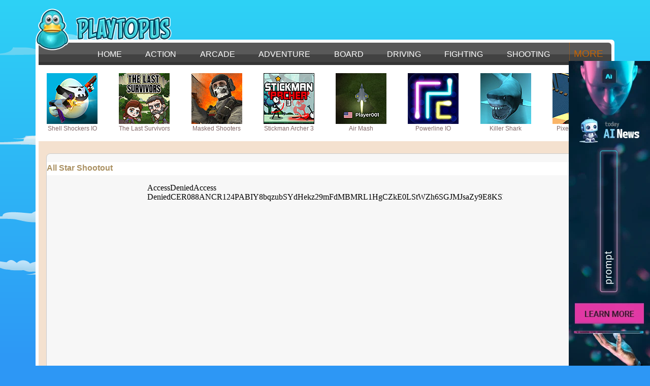

--- FILE ---
content_type: text/html; charset=UTF-8
request_url: http://www.playtopus.com/Play_All_Star_Shootout_218536
body_size: 6360
content:
<!DOCTYPE html>
<html lang="en" class="h-100">
<head>
   <meta charset="UTF-8"/>
   <meta name="viewport" content="width=device-width, initial-scale=1">
   <meta name="csrf-param" content="_csrf">
<meta name="csrf-token" content="w0xrSSkV3y6TbSscDuB0dn4I4BYLviYXchtAwwt4RkWKfxhkHCaFV-ZbT01psjwdKT6jY1uORF0FKA2gfzksBg==">
   <title>Playtopus - All Star Shootout</title>
   <link href="https://c2.hostingcdn.com/contsg/css/bootstrap4/bootstrap.min.css" rel="stylesheet">
<link href="https://c2.hostingcdn.com/contsggame/css/style.css" rel="stylesheet">
<link href="https://c2.hostingcdn.com/ptpusp/css/style.css" rel="stylesheet">
<script src="https://c2.hostingcdn.com/contsg/js/unityobject.js" async="async"></script>
<script src="https://www.googletagservices.com/tag/js/gpt.js" async="async"></script>
<script>var googletag = googletag || {}; googletag.cmd = googletag.cmd || [];
googletag.cmd.push(function() {
            googletag.defineSlot('/187334984/ca-pub-5610625064534769-tag/OB-Sticky', [160, 600], 'div-gpt-ad-1675313350275-0').addService(googletag.pubads());
            googletag.pubads().enableSingleRequest();
            googletag.enableServices();
         });</script>   
<meta name="description" content="Blast into action games, arcade games, strategy games and more!" />
<meta name="robots" content="noindex,nofollow">
<meta name="keywords"  content="free games, playtopus games, action games, mmo games, quiz games, arcade games, online games, web games" /><script src="https://c2.hostingcdn.com/contsg/js/escript.js"></script>
<link rel="shortcut icon" sizes="16x16 24x24 32x32 48x48 64x64" href="/favicon.ico">
<link rel="stylesheet" type="text/css" href="//fonts.googleapis.com/css?family=Open+Sans" />

<script>
   window.oddParams = {
      projectName: 'Playtopus',
      projectDomain: 'playtopus.com',
      userIdKeys: ["pmuid01","uid"],
      ticketKey: 'ti',
      defaultTicket: '',
      devMode: 0   };
</script>

<script src="https://c2.hostingcdn.com/contsg/js/common.utils.js?cb=1"></script>

<!-- extension --><!-- end extension --><!-- ty pixel head --><!-- end ty pixel head -->


<!-- remarketing pixel --><!-- end remarketing pixel -->
   <!-- Google Analytics -->
    <script async src="https://www.googletagmanager.com/gtag/js?id=G-SDGRHBXSBH"></script>
    <script>
        window.dataLayer = window.dataLayer || [];
        function gtag(){dataLayer.push(arguments);}
        gtag('js', new Date());
        gtag('set', 'G-SDGRHBXSBH');
    </script>
</head>
<body class="d-flex flex-column h-100">
<script src="https://c2.hostingcdn.com/contsg/js/google-gpt-fallback.js?cb=100"></script>   <div class="background-wrapper">
      <div class="container main-wrapper">
         <div class="content-wrapper">
            <header class="header">
               <nav class="navbar navbar-expand navbar-dark justify-content-end">
                  <a class="navbar-brand" href="/">
                     <img src="https://c2.hostingcdn.com/ptpusp/img/logo.png" alt="Playtopus" title="Playtopus">                  </a>
                  <button class="navbar-toggler" type="button" data-toggle="collapse" data-target="#navbarSupportedContent" aria-controls="navbarSupportedContent" aria-expanded="false" aria-label="Toggle navigation">
                     <span class="navbar-toggler-icon"></span>
                  </button>
   
                  <div class="collapse navbar-collapse" id="navbarSupportedContent">
                     <ul class="navbar-nav align-items-baseline justify-content-between w-100">
   
                        <li class="nav-item  ">
            <a class="nav-link" href="/"  >Home</a>
         </li>
      
   
                        <li class="nav-item  ">
            <a class="nav-link" href="/action"  >Action</a>
         </li>
      
   
                        <li class="nav-item  ">
            <a class="nav-link" href="/arcade"  >Arcade</a>
         </li>
      
   
                        <li class="nav-item  ">
            <a class="nav-link" href="/adventure"  >Adventure</a>
         </li>
      
   
                        <li class="nav-item  ">
            <a class="nav-link" href="/board"  >Board</a>
         </li>
      
   
                        <li class="nav-item  ">
            <a class="nav-link" href="/driving"  >Driving</a>
         </li>
      
   
                        <li class="nav-item  ">
            <a class="nav-link" href="/fighting"  >Fighting</a>
         </li>
      
   
                        <li class="nav-item  ">
            <a class="nav-link" href="/shooting"  >Shooting</a>
         </li>
      
   
                        <li class="nav-item  ">
            <a class="nav-link" href="/more"  >More</a>
         </li>
      
      </ul>                  </div>
               </nav>
               <div id="carouselGames" class="carousel slide p-3" data-ride="carousel" data-interval="false">

   
   <div class="carousel-inner">
            <div class="carousel-item active">
         <div class="d-flex justify-content-between">
                        <div class="d-flex flex-column align-items-center item">
               <a href="/Play_Shell_Shockers_IO_218630">
                  <img src="https://c5.hostingcdn.com/contentcdn/contentfiles/02/18630/image_1.jpg" class="" alt="Shell Shockers IO" title="Play Shell Shockers IO">
                  <div class="carousel-item-content visible-lg-inline visible-md-inline">
                     <div class="mb-0 carousel-item-title">Shell Shockers IO</div>
                                       </div>
               </a>
            </div>
                        <div class="d-flex flex-column align-items-center item">
               <a href="/Play_The_Last_Survivors_218567">
                  <img src="https://c5.hostingcdn.com/contentcdn/contentfiles/02/18567/image_1.jpg" class="" alt="The Last Survivors" title="Play The Last Survivors">
                  <div class="carousel-item-content visible-lg-inline visible-md-inline">
                     <div class="mb-0 carousel-item-title">The Last Survivors</div>
                                       </div>
               </a>
            </div>
                        <div class="d-flex flex-column align-items-center item">
               <a href="/Play_Masked_Shooters_218533">
                  <img src="https://c5.hostingcdn.com/contentcdn/contentfiles/02/18533/image_1.jpg" class="" alt="Masked Shooters" title="Play Masked Shooters">
                  <div class="carousel-item-content visible-lg-inline visible-md-inline">
                     <div class="mb-0 carousel-item-title">Masked Shooters</div>
                                       </div>
               </a>
            </div>
                        <div class="d-flex flex-column align-items-center item">
               <a href="/Play_Stickman_Archer_3_218523">
                  <img src="https://c5.hostingcdn.com/contentcdn/contentfiles/02/18523/image_1.jpg" class="" alt="Stickman Archer 3" title="Play Stickman Archer 3">
                  <div class="carousel-item-content visible-lg-inline visible-md-inline">
                     <div class="mb-0 carousel-item-title">Stickman Archer 3</div>
                                       </div>
               </a>
            </div>
                        <div class="d-flex flex-column align-items-center item">
               <a href="/Play_Air_Mash_218506">
                  <img src="https://c5.hostingcdn.com/contentcdn/contentfiles/02/18506/image_1.jpg" class="" alt="Air Mash" title="Play Air Mash">
                  <div class="carousel-item-content visible-lg-inline visible-md-inline">
                     <div class="mb-0 carousel-item-title">Air Mash</div>
                                       </div>
               </a>
            </div>
                        <div class="d-flex flex-column align-items-center item">
               <a href="/Play_Powerline_IO_218483">
                  <img src="https://c5.hostingcdn.com/contentcdn/contentfiles/02/18483/image_1.jpg" class="" alt="Powerline IO" title="Play Powerline IO">
                  <div class="carousel-item-content visible-lg-inline visible-md-inline">
                     <div class="mb-0 carousel-item-title">Powerline IO</div>
                                       </div>
               </a>
            </div>
                        <div class="d-flex flex-column align-items-center item">
               <a href="/Play_Killer_Shark_218451">
                  <img src="https://c5.hostingcdn.com/contentcdn/contentfiles/02/18451/image_1.jpg" class="" alt="Killer Shark" title="Play Killer Shark">
                  <div class="carousel-item-content visible-lg-inline visible-md-inline">
                     <div class="mb-0 carousel-item-title">Killer Shark</div>
                                       </div>
               </a>
            </div>
                        <div class="d-flex flex-column align-items-center item">
               <a href="/Play_Pixel_Warfare_5_218429">
                  <img src="https://c5.hostingcdn.com/contentcdn/contentfiles/02/18429/image_1.jpg" class="" alt="Pixel Warfare 5" title="Play Pixel Warfare 5">
                  <div class="carousel-item-content visible-lg-inline visible-md-inline">
                     <div class="mb-0 carousel-item-title">Pixel Warfare 5</div>
                                       </div>
               </a>
            </div>
                     </div>
      </div>
            <div class="carousel-item ">
         <div class="d-flex justify-content-between">
                        <div class="d-flex flex-column align-items-center item">
               <a href="/Play_The_Pirate_Ship_218427">
                  <img src="https://c5.hostingcdn.com/contentcdn/contentfiles/02/18427/image_1.jpg" class="" alt="The Pirate Ship" title="Play The Pirate Ship">
                  <div class="carousel-item-content visible-lg-inline visible-md-inline">
                     <div class="mb-0 carousel-item-title">The Pirate Ship</div>
                                       </div>
               </a>
            </div>
                        <div class="d-flex flex-column align-items-center item">
               <a href="/Play_Battleship_War_218403">
                  <img src="https://c5.hostingcdn.com/contentcdn/contentfiles/02/18403/image_1.jpg" class="" alt="Battleship War" title="Play Battleship War">
                  <div class="carousel-item-content visible-lg-inline visible-md-inline">
                     <div class="mb-0 carousel-item-title">Battleship War</div>
                                       </div>
               </a>
            </div>
                        <div class="d-flex flex-column align-items-center item">
               <a href="/Play_Battle_for_the_Galaxy_218291">
                  <img src="https://c5.hostingcdn.com/contentcdn/contentfiles/02/18291/image_1.jpg" class="" alt="Battle for the Galaxy" title="Play Battle for the Galaxy">
                  <div class="carousel-item-content visible-lg-inline visible-md-inline">
                     <div class="mb-0 carousel-item-title">Battle for the Galaxy</div>
                                       </div>
               </a>
            </div>
                     </div>
      </div>
         </div>
   <a class="carousel-control-prev" href="#carouselGames" role="button" data-slide="prev">
      <span class="carousel-control-prev-icon" aria-hidden="true"></span>
      <span class="sr-only">Previous</span>
   </a>
   <a class="carousel-control-next" href="#carouselGames" role="button" data-slide="next">
      <span class="carousel-control-next-icon" aria-hidden="true"></span>
      <span class="sr-only">Next</span>
   </a>
</div>            </header>
            <main>
               <div class="container games pt-4 pb-4">
                  <div class="row">
   <div class="col-12">
      <div id="games_card" class="games-card action game-play h-100">
   <a href="action" class="title">All Star Shootout<span> </span></a>
   <div class="games-card-content">
               <div class="col-12 mt-3">
            <div class="row">
               <div class="col-12">
                  <div class="game-play-wrapper">
                     <div>
	<div id="myContent">
	</div>
</div>


<script type="text/javascript">
	function initIframeGame(iframe) {
		document.getElementById("myContent").innerHTML = iframe;
	}

	function initHtml5Game() {
		
		var iframe = '<iframe id="gameframe" src=' + "https://c5.hostingcdn.com/contentcdn/contentfiles/02/18536/index.html" + ' style=" display:block; margin: 0 auto; z-index: 6599; border: 1px solid #050504; !important;position: relative;" marginwidth="0" marginheight="0" scrolling="no" frameborder="0" height="' + 525 + '" width="' + 700 + '"></iframe>';
		initIframeGame(iframe);
	}

	function initUnityGame() {
		var noUnity = "<div id='unity_not_instaled' style='width: 500px; height: 500px; background: white; margin: auto;'><p style='text-align: center; font-weight: bold;'>You do not have the Unity Web Player.<br /><br /><a href='http://unity3d.com/unitywebplayer.html' target='_blank' title='Go to unity3d.com to install the Unity Web Player'>Install the Unity Web Player</a></p>" +
			"<br /><br /><p style='text-align: center;'>	<a href='javascript:void(0)' onclick='window.open(\"http://unity3d.com/unity/download\")'><img src='https://c2.hostingcdn.com/contsg//img/unity.jpg' alt='Get Unity Web Player' title='Go to unity3d.com to install the Unity Web Player' /></a></p></div>";


				var uniObj = new UnityObject('', "myContent", "700", "525");
		uniObj.setAttribute("altHTML", noUnity);
		uniObj.write();
	}

	function initGame() {
		initIframeGame('<center> <iframe id="gameframe"  src="https://s3-us-west-1.amazonaws.com/pm-html5-games/AllStarShootout/index.html" width="700" height="525" scrolling="none" frameborder="0"></iframe> </center>');
	}

	initGame();</script>

                  </div>
               </div>
            </div>
            <div class="row justify-content-center mt-3 mb-4 pt-3">
               <div class="col-4">
                  <div class="now-playing h-100">
   <div class="title">Now Playing</div>
   <div class="now-playing-content">
      <div class="row">
         <div class="col-8">
            <div class="row">
               <div class="col-12"><p class="name">All Star Shootout</p></div>
               <div class="col-12">
                  <div id="game-218536"class="game-rating" data-rating="74" style="position: relative;">
                     <div style="width: 74%; position: relative"></div>
                  </div>
               </div>
               <div class="col-12 pt-2"><p class="description">Enter the All Start Shootout and see how many 3 point shots you can make! This challenging online basketball game will test your timing and skills. </p></div>
            </div>
         </div>
         <div class="col-4">
            <img src="https://c5.hostingcdn.com/contentcdn/contentfiles/02/18536/image_1.jpg" alt="">
         </div>
      </div>
   </div>
</div>
<script>
   var ratingEl = document.getElementById("game-218536");
   var contentId = 418536;
   var userVoted = false;

   var mmHandler = function(event) {
      var rating = 10 * Math.round(10 * (event.layerX / ratingEl.offsetWidth).toFixed(2));
      ratingEl.firstElementChild.style.width = rating + '%';
   };

   var clickHandler = function(event) {
      var rating = 10 * Math.round(10 * (event.layerX / ratingEl.offsetWidth).toFixed(2));
      ratingEl.setAttribute('data-rating', rating);
      rateContent(contentId, rating);
      userVoted = true;
   };

   var mlHandler = function(event) {
      var rating = ratingEl.getAttribute('data-rating');
      ratingEl.firstElementChild.style.width = rating + '%';
      if(userVoted) {
         ratingEl.removeEventListener('mousemove', mmHandler);
         ratingEl.removeEventListener('click', clickHandler);
         ratingEl.removeEventListener('mouseleave', mlHandler);
      }
   };

   ratingEl.addEventListener('mousemove', mmHandler);
   ratingEl.addEventListener('click', clickHandler);
   ratingEl.addEventListener('mouseleave', mlHandler);
</script>               </div>
               <div class="col-4">
                     <div class="games-list rated-games">
   <a class="title" >Top Rated</a>
   <div class="list">
            <div class="game d-flex align-items-center">
         
                  <div class="game-rating">
            <div style="width: 100%"></div>
         </div>
         
         <a href="/Play_The_Pirates_of_Dockgold_218432" class="game-link" title="The Pirates of Dockgold">The Pirates of Dockgold</a>

                  <div class="game-impressions">5313</div>
         
      </div>
      <div class="effects"></div>
            <div class="game d-flex align-items-center">
         
                  <div class="game-rating">
            <div style="width: 100%"></div>
         </div>
         
         <a href="/Play_Cube_Slam_218422" class="game-link" title="Cube Slam">Cube Slam</a>

                  <div class="game-impressions">4175</div>
         
      </div>
      <div class="effects"></div>
            <div class="game d-flex align-items-center">
         
                  <div class="game-rating">
            <div style="width: 100%"></div>
         </div>
         
         <a href="/Play_Super_Pineapple_Pen_218276" class="game-link" title="Super Pineapple Pen">Super Pineapple Pen</a>

                  <div class="game-impressions">5460</div>
         
      </div>
      <div class="effects"></div>
         </div>

</div>               </div>
               <div class="col-4">
                  <div class="games-list rated-games">
   <a class="title" >Top Played</a>
   <div class="list">
            <div class="game d-flex align-items-center">
         
         
         <a href="/Play_Slither_IO_217398" class="game-link" title="Slither IO">Slither IO</a>

                  <div class="game-impressions">2001253</div>
         
      </div>
      <div class="effects"></div>
            <div class="game d-flex align-items-center">
         
         
         <a href="/Play_Block_World_218103" class="game-link" title="Block World">Block World</a>

                  <div class="game-impressions">1783388</div>
         
      </div>
      <div class="effects"></div>
            <div class="game d-flex align-items-center">
         
         
         <a href="/Play_Geometry_Dash_Neon_214878" class="game-link" title="Geometry Dash Neon">Geometry Dash Neon</a>

                  <div class="game-impressions">1673392</div>
         
      </div>
      <div class="effects"></div>
         </div>

</div>               </div>
            </div>
         </div>
         </div>
</div>

   </div>
</div>
                  <footer class="games-footer p-3 pb-4">
                     <div class="row logo">
                        <div class="col d-flex justify-content-center">
                           <a href="/" class="home-link"><img src="https://c2.hostingcdn.com/ptpusp/img/logo.png" alt="logo image"></a>
                        </div>
                     </div>
                     <div class="row justify-content-around">
                        <div class="col-5">
                           <div class="row">
                              <div class="col-4"><div class="games-list ">
   <a class="title" href="fighting">Fighting</a>
   <div class="list">
         </div>

</div></div>
                              <div class="col-4"><div class="games-list ">
   <a class="title" href="shooting">Shooting</a>
   <div class="list">
            <div class="game d-flex align-items-center">
         
         
         <a href="/Play_Zombs_Royale_218577" class="game-link" title="Zombs Royale">Zombs Royale</a>

         
      </div>
      <div class="effects"></div>
            <div class="game d-flex align-items-center">
         
         
         <a href="/Play_Warscrap_218561" class="game-link" title="Warscrap">Warscrap</a>

         
      </div>
      <div class="effects"></div>
            <div class="game d-flex align-items-center">
         
         
         <a href="/Play_Masked_Shooters_218533" class="game-link" title="Masked Shooters">Masked Shooters</a>

         
      </div>
      <div class="effects"></div>
         </div>

</div></div>
                              <div class="col-4"><div class="games-list ">
   <a class="title" href="sports">Sports</a>
   <div class="list">
            <div class="game d-flex align-items-center">
         
         
         <a href="/Play_Mini_Golf_Master_218666" class="game-link" title="Mini Golf Master">Mini Golf Master</a>

         
      </div>
      <div class="effects"></div>
            <div class="game d-flex align-items-center">
         
         
         <a href="/Play_Mini_Pool_IO_218624" class="game-link" title="Mini Pool IO">Mini Pool IO</a>

         
      </div>
      <div class="effects"></div>
            <div class="game d-flex align-items-center">
         
         
         <a href="/Play_Ski_Rush_218550" class="game-link" title="Ski Rush">Ski Rush</a>

         
      </div>
      <div class="effects"></div>
            <div class="game d-flex align-items-center">
         
         
         <a href="/Play_All_Star_Shootout_218536" class="game-link" title="All Star Shootout">All Star Shootout</a>

         
      </div>
      <div class="effects"></div>
            <div class="game d-flex align-items-center">
         
         
         <a href="/Play_Foosball_218326" class="game-link" title="Foosball">Foosball</a>

         
      </div>
      <div class="effects"></div>
            <div class="game d-flex align-items-center">
         
         
         <a href="/Play_Penthouse_Pool_203802" class="game-link" title="Penthouse Pool">Penthouse Pool</a>

         
      </div>
      <div class="effects"></div>
         </div>

</div></div>
                           </div>
                        </div>
                        <div class="col-5">
                           <div class="row flex-row-reverse">
                              <div class="col-4"><div class="games-list ">
   <a class="title" href="puzzles">Puzzles</a>
   <div class="list">
            <div class="game d-flex align-items-center">
         
         
         <a href="/Play_Cut_the_Rope_Magic_218683" class="game-link" title="Cut the Rope Magic">Cut the Rope Magic</a>

         
      </div>
      <div class="effects"></div>
            <div class="game d-flex align-items-center">
         
         
         <a href="/Play_Christmas_Memory_218615" class="game-link" title="Christmas Memory">Christmas Memory</a>

         
      </div>
      <div class="effects"></div>
            <div class="game d-flex align-items-center">
         
         
         <a href="/Play_Thanksgiving_Zooma_218613" class="game-link" title="Thanksgiving Zooma">Thanksgiving Zooma</a>

         
      </div>
      <div class="effects"></div>
            <div class="game d-flex align-items-center">
         
         
         <a href="/Play_Calming_Lia_218589" class="game-link" title="Calming Lia">Calming Lia</a>

         
      </div>
      <div class="effects"></div>
            <div class="game d-flex align-items-center">
         
         
         <a href="/Play_Sweet_Candy_218545" class="game-link" title="Sweet Candy">Sweet Candy</a>

         
      </div>
      <div class="effects"></div>
            <div class="game d-flex align-items-center">
         
         
         <a href="/Play_Find_the_Candy_Winter_218501" class="game-link" title="Find the Candy Winter">Find the Candy Winter</a>

         
      </div>
      <div class="effects"></div>
            <div class="game d-flex align-items-center">
         
         
         <a href="/Play_Puzzle_Ball_218489" class="game-link" title="Puzzle Ball">Puzzle Ball</a>

         
      </div>
      <div class="effects"></div>
         </div>

</div></div>
                              <div class="col-4"><div class="games-list ">
   <a class="title" href="strategy">Strategy</a>
   <div class="list">
            <div class="game d-flex align-items-center">
         
         
         <a href="/Play_Angelas_High_School_Reunion_218544" class="game-link" title="Angelas High School Reunion">Angelas High School Reunion</a>

         
      </div>
      <div class="effects"></div>
            <div class="game d-flex align-items-center">
         
         
         <a href="/Play_Delicious_Emilys_Message_in_a_Bottle_218465" class="game-link" title="Delicious Emilys Message in a Bottle">Delicious Emilys Message in a Bottle</a>

         
      </div>
      <div class="effects"></div>
            <div class="game d-flex align-items-center">
         
         
         <a href="/Play_Master_Checkers_218407" class="game-link" title="Master Checkers">Master Checkers</a>

         
      </div>
      <div class="effects"></div>
            <div class="game d-flex align-items-center">
         
         
         <a href="/Play_Battleship_War_218403" class="game-link" title="Battleship War">Battleship War</a>

         
      </div>
      <div class="effects"></div>
            <div class="game d-flex align-items-center">
         
         
         <a href="/Play_Little_Farm_Clicker_218402" class="game-link" title="Little Farm Clicker">Little Farm Clicker</a>

         
      </div>
      <div class="effects"></div>
            <div class="game d-flex align-items-center">
         
         
         <a href="/Play_Empire_of_Gold_218401" class="game-link" title="Empire of Gold">Empire of Gold</a>

         
      </div>
      <div class="effects"></div>
            <div class="game d-flex align-items-center">
         
         
         <a href="/Play_The_Hollow_Village_218386" class="game-link" title="The Hollow Village">The Hollow Village</a>

         
      </div>
      <div class="effects"></div>
         </div>

</div></div>
                              <div class="col-4"><div class="games-list ">
   <a class="title" href="education">Education</a>
   <div class="list">
         </div>

</div></div>
                           </div>
                        </div>
                     </div>
                  </footer>
               </div>
            </main>
         </div>
      </div>
      <footer class="footer mt-auto">
         <div class="container">
            <div class="row">
               <div class="col d-flex align-items-baseline justify-content-between">
                  <p>© 2026 <a href="/">Playtopus</a>. All Rights Reserved.</p>
                  <ul class="nav justify-content-center">
   
                        <li class="nav-item  ">
            <a class="nav-link" href="/about"  >About Us</a>
         </li>
      
   
                        <li class="nav-item  ">
            <a class="nav-link" href="/privacy-policy"  >Privacy Policy</a>
         </li>
      
   
                        <li class="nav-item  ">
            <a class="nav-link" href="/terms-of-use"  >Terms of Use</a>
         </li>
      
   
                        <li class="nav-item  ">
            <a class="nav-link" href="/uninstall"  >Uninstall</a>
         </li>
      
   
                        <li class="nav-item  ">
            <a class="nav-link" href="/copyright-policy"  >Copyright Policy</a>
         </li>
      
   
                        <li class="nav-item  ">
            <a class="nav-link" href="/opt-out-request"  >Do Not Sell My Personal Info</a>
         </li>
      
      </ul>               </div>
            </div>
         </div>
      </footer>
   </div>
<script src="https://c2.hostingcdn.com/contsg/js/jquery-3.6.0.min.js"></script>
<script src="https://c2.hostingcdn.com/contsg/js/tyresolver.js?v=1.1"></script>
<script src="/assets/3d2f50d2/yii.js"></script>
<script src="https://c2.hostingcdn.com/contsg/js/bootstrap4/bootstrap.min.js"></script>
<script src="https://c2.hostingcdn.com/contsggame/js/main.js"></script>
<script>jQuery(function ($) {

         $(document).ready(function() {
            $.ajax({
               'url': '/site/submit-impression',
               'method': 'POST',
               'data': {
                  'content_id': '218536',
               }
            });
        });
      
setInterval(() => {
         if (document.activeElement.tagName === 'IFRAME') {
             document.body.style.overflow = 'hidden'
         } else {
             document.body.style.overflow = 'auto'
         }
     }, 500)
});</script>
<script>jQuery(window).on('load', function () {

            const footer = document.getElementsByTagName("footer").item(0);
            const sticky = document.getElementById("stickyunit");

            window.addEventListener("scroll", e => {
               try{
                  if (
                     document.documentElement.scrollHeight -
                        document.documentElement.scrollTop -
                        window.innerHeight <=
                     footer.offsetHeight
                  ) {
                     sticky.style.bottom = footer.offsetHeight - (
                        document.documentElement.scrollHeight -
                        document.documentElement.scrollTop -
                        window.innerHeight) +
                        "px";
                  } else {
                     sticky.style.bottom = "0px"
                  }
               } catch(e){}
            });
});</script><div class='d-flex justify-content-center box160x600-sticky ga'><div id="stickyunit" style="z-index: 100; position: fixed; bottom: 0; right: 0">
            <div id="div-gpt-ad-1675313350275-0" style="height:600px; width:160px;">
               <script>
                  googletag.cmd.push(function() { googletag.display("div-gpt-ad-1675313350275-0"); });
               </script>
            </div>
         </div></div>

   <!-- body pixel -->
      <!-- end body pixel -->
   
      
   

<script type="text/javascript">
   if ($('[data-install-extension-button="1"]').length > 0) {
      let content = 'Click "Add Extension" to go to the Chrome Web Store. By installing our extension, you will get access to thousands of ad-supported games and agree to our <a href="/terms-of-use">EULA</a> and <a href="/privacy-policy">Privacy Policy</a>.';
      
      if (content) {
         if ($('[data-disclaimer-target="1"]').length > 0) {
            $('[data-disclaimer-target="1"]').prepend(`<div class="alert alert-secondary text-center m-0" role="alert" data-disclosures-text="1">${content}</div>`)
         } else {
            $('body').prepend(`<div class="alert alert-secondary text-center m-0" role="alert" data-disclosures-text="1">${content}</div>`)
         }
      }
   }
</script><script defer src="https://static.cloudflareinsights.com/beacon.min.js/vcd15cbe7772f49c399c6a5babf22c1241717689176015" integrity="sha512-ZpsOmlRQV6y907TI0dKBHq9Md29nnaEIPlkf84rnaERnq6zvWvPUqr2ft8M1aS28oN72PdrCzSjY4U6VaAw1EQ==" data-cf-beacon='{"version":"2024.11.0","token":"eefca3da921542889222767588f35293","r":1,"server_timing":{"name":{"cfCacheStatus":true,"cfEdge":true,"cfExtPri":true,"cfL4":true,"cfOrigin":true,"cfSpeedBrain":true},"location_startswith":null}}' crossorigin="anonymous"></script>
</body>
</html>


--- FILE ---
content_type: text/html; charset=utf-8
request_url: https://www.google.com/recaptcha/api2/aframe
body_size: 266
content:
<!DOCTYPE HTML><html><head><meta http-equiv="content-type" content="text/html; charset=UTF-8"></head><body><script nonce="fT28nF-dBLno_rGWsmf8jw">/** Anti-fraud and anti-abuse applications only. See google.com/recaptcha */ try{var clients={'sodar':'https://pagead2.googlesyndication.com/pagead/sodar?'};window.addEventListener("message",function(a){try{if(a.source===window.parent){var b=JSON.parse(a.data);var c=clients[b['id']];if(c){var d=document.createElement('img');d.src=c+b['params']+'&rc='+(localStorage.getItem("rc::a")?sessionStorage.getItem("rc::b"):"");window.document.body.appendChild(d);sessionStorage.setItem("rc::e",parseInt(sessionStorage.getItem("rc::e")||0)+1);localStorage.setItem("rc::h",'1768740639946');}}}catch(b){}});window.parent.postMessage("_grecaptcha_ready", "*");}catch(b){}</script></body></html>

--- FILE ---
content_type: text/css
request_url: https://c2.hostingcdn.com/ptpusp/css/style.css
body_size: 4414
content:
/* @import url('https://fonts.googleapis.com/css?family=Pattaya&display=swap'); */
@import url('https://fonts.googleapis.com/css?family=Oswald:400,700&display=swap');
@import url('https://fonts.googleapis.com/css2?family=Luckiest+Guy&display=swap');
body {
   font-family: Arial, Helvetica, sans-serif;
   background: url(../img/clouds_left.png) left -100px top no-repeat, url(../img/clouds_right.png) right -100px top no-repeat, linear-gradient(to bottom, #2dd2f5, #2d97f5) no-repeat;
   background-color: #2d97f5;
}

.background-wrapper {
   background: url('../img/body_bg_center_bottom.png') bottom no-repeat;
   padding-bottom: 220px;
}

.main-wrapper {
   margin-top: 78px;
   padding: 6px;
   background-color: white;
   border-radius: 6px;
   min-width: 964px;
}

.header {
   background: linear-gradient(to bottom, #595959, #595959 23px, #424242 23px, #424242 38px, #353535 38px);
   border-radius: 6px 6px 0 0;
}

.header .navbar {
   padding-left: 108px;
   padding-top: 0;
   padding-bottom: 0;
}

.header .navbar-brand {
   margin-left: 24px;
   position: absolute;
   top: -72px;
   left: -30px;
   z-index: 1;
}

.header .navbar-brand img {
   height: unset;
}

.header .navbar-brand img:hover {
   opacity: 1;
}

.header .navbar-nav {
   /* margin-left: 200px; */
   position: relative;
   z-index: 10;
}

.header .navbar-dark .navbar-nav .nav-link {
   font-size: 16px;
   font-weight: normal;
   color: white;
   text-decoration: none;
   text-transform: uppercase;
   z-index: 10;
}

.header .navbar-dark .navbar-nav .nav-link:hover {
   color: #c56200;
   position: relative;
   top: 1px;
   left: 1px;
   text-shadow: 2px 2px 1px #000000;
}

.header .navbar-dark .navbar-nav .nav-item:last-child .nav-link {
   padding-right: 0;
   color: #c56200;
   font-size: 19px;
   border-left: 1px dotted #c56200;
}

/* @media(max-width: 767px) {
   .header .navbar-dark .navbar-nav .nav-item:last-child .nav-link {
      padding: 0;
      border-left: none;
      border-top: 1px dotted #ffff99;
   }
} */

#carouselGames {
   background-color: #fff;
}

#carouselGames .carousel-item .item {
   width: 100px;
}

#carouselGames .carousel-item a {
   color: #7F6565;
   text-align: center;
   text-decoration: none;
   font-size: 12px;
   text-overflow: ellipsis;
   overflow: hidden;
   white-space: nowrap;
   width: 100%;
}

#carouselGames .carousel-control-prev,
#carouselGames .carousel-control-next {
   width: 90px;
}

#carouselGames .carousel-control-prev-icon,
#carouselGames .carousel-control-next-icon {
   width: 100%;
   height: 30%;
}

@media only screen and (max-width: 992px) {
   .carousel-inner {
      padding-bottom: unset;
   }
}

.games {
   background-color: #f4e1cf;
   min-width: 952px;
}

/* Games Card widget
-------------------------------------------------- */

.games-card {
   padding-top: 16px;
   padding-bottom: 8px;
   background-color: #f7f7f7;
   border-radius: 8px;
   border: 1px solid #ccc;
}

.games-card .title {
   display: block;
   margin-bottom: 16px;
   /* font-family: 'Luckiest Guy', cursive; */
   font-size: 21px;
   text-align: left;
   background-color: white;
   height: 26px;
}

.games-card .title span {
   display: block;
   width: 31px;
   height: 26px;
   background: url('../img/cat-arrow.png') no-repeat;
   float: right;
}

.games-card-content {
   padding-left: 8px;
   padding-right: 8px;
}

.games-card-content a.simple-game-item:nth-child(odd),
.games-card-content a.fwg-item:nth-child(odd) {
   padding-right: 4px;
}

.games-card-content a.simple-game-item:nth-child(even),
.games-card-content a.fwg-item:nth-child(even) {
   padding-left: 4px;
}

.games-card a {
   text-decoration: none;
   text-align: center;
}

.games-card img {
   display: block;
   width: 100%;
   padding: 4px;
   border: 3px solid red;
   border-radius: 5px;
}

.games-card img:hover {
   border-width: 1px;
   padding: 5px;
}

.games-card .item-title {
   color: #2d2d2d;
   font-size: 10px;
   text-overflow: ellipsis;
   overflow: hidden;
   white-space: nowrap;
}

/* action games card colors */

.games-card.action .title, .games-card.action img {
   color: #aa9061;
   border-color: #aa9061;
}

.games-card.action .title span {
   background-color: #aa9061;
}

.games-card.action .title:hover {
   color: #776544;
}

.games-card.action .title:hover span {
   background-color: #776544;
}

/* adventure games card colors */

.games-card.adventure .title, .games-card.adventure img {
   color: #8c7218;
   border-color: #8c7218;
}

.games-card.adventure .title span {
   background-color: #8c7218;
}

.games-card.adventure .title:hover {
   color: #625011;
}

.games-card.adventure .title:hover span {
   background-color: #625011;
}

/* board games card colors */

.games-card.board .title, .games-card.board img {
   color: #a76492;
   border-color: #a76492;
}

.games-card.board .title span {
   background-color: #a76492;
}

.games-card.board .title:hover {
   color: #754666;
}

.games-card.board .title:hover span {
   background-color: #754666;
}

/* casino games card colors */

.games-card.casino .title, .games-card.casino img {
   color: #cdd334;
   border-color: #cdd334;
}

.games-card.casino .title span {
   background-color: #cdd334;
}

.games-card.casino .title:hover {
   color: #8e921e;
}

.games-card.casino .title:hover span {
   background-color: #8e921e;
}

/* dress-up games card colors */

.games-card.dress-up .title, .games-card.dress-up img {
   color: #cc5132;
   border-color: #cc5132;
}

.games-card.dress-up .title span {
   background-color: #cc5132;
}

.games-card.dress-up .title:hover {
   color: #8e3923;
}

.games-card.dress-up .title:hover span {
   background-color: #8e3923;
}

/* driving games card colors */

.games-card.driving .title, .games-card.driving img {
   color: #5a47e8;
   border-color: #5a47e8;
}

.games-card.driving .title span {
   background-color: #5a47e8;
}

.games-card.driving .title:hover {
   color: #3f32a2;
}

.games-card.driving .title:hover span {
   background-color: #3f32a2;
}

/* featured games card colors */

.games-card.featured .title, .games-card.featured img {
   color: #735cea;
   border-color: #735cea;
   font-size: 17px;
}

.games-card.featured .title span {
   background-color: #735cea;
}

.games-card.featured .title:hover {
   color: #5442b1;
}

.games-card.featured .title:hover span {
   background-color: #5442b1;
}

/* strategy games card colors */

.games-card.strategy .title, .games-card.strategy img {
   color: #d0a312;
   border-color: #d0a312;
}

.games-card.strategy .title span {
   background-color: #d0a312;
}

.games-card.strategy .title:hover {
   color: #91720d;
}

.games-card.strategy .title:hover span {
   background-color: #91720d;
}

/* other games card colors */

.games-card.other .title, .games-card.other img {
   color: #a82b57;
   border-color: #a82b57;
}

.games-card.other .title span {
   background-color: #a82b57;
}

.games-card.other .title:hover {
   color: #751e3d;
}

.games-card.other .title:hover span {
   background-color: #751e3d;
}

/* shooting games card colors */

.games-card.shooting .title, .games-card.shooting img {
   color: #3fbac9;
   border-color: #3fbac9;
}

.games-card.shooting .title span {
   background-color: #3fbac9;
}

.games-card.shooting .title:hover {
   color: #2c828c;
}

.games-card.shooting .title:hover span {
   background-color: #2c828c;
}

/* arcade games card colors */

.games-card.arcade .title, .games-card.arcade img {
   color: #4ba017;
   border-color: #4ba017;
}

.games-card.arcade .title span {
   background-color: #4ba017;
}

.games-card.arcade .title:hover {
   color: #347010;
}

.games-card.arcade .title:hover span {
   background-color: #347010;
}

/* puzzles games card colors */

.games-card.puzzles .title, .games-card.puzzles img {
   color: #afc92b;
   border-color: #afc92b;
}

.games-card.puzzles .title span {
   background-color: #afc92b;
}

.games-card.puzzles .title:hover {
   color: #7a8c1e;
}

.games-card.puzzles .title:hover span {
   background-color: #7a8c1e;
}

/* sports games card colors */

.games-card.sports .title, .games-card.sports img {
   color: #049cdb;
   border-color: #049cdb;
}

.games-card.sports .title span {
   background-color: #049cdb;
}

.games-card.sports .title:hover {
   color: #036d99;
}

.games-card.sports .title:hover span {
   background-color: #036d99;
}

/* education games card colors */

.games-card.education .title, .games-card.education img {
   color: #ff961c;
   border-color: #ff961c;
}

.games-card.education .title span {
   background-color: #ff961c;
}

.games-card.education .title:hover {
   color: #b26914;
}

.games-card.education .title:hover span {
   background-color: #b26914;
}

/* fighting games card colors */

.games-card.fighting .title, .games-card.fighting img {
   color: #ddc816;
   border-color: #ddc816;
}

.games-card.fighting .title span {
   background-color: #ddc816;
}

.games-card.fighting .title:hover {
   color: #9a8c0f;
}

.games-card.fighting .title:hover span {
   background-color: #9a8c0f;
}

/* rhythm games card colors */

.games-card.rhythm .title, .games-card.rhythm img {
   color: #a346ae;
   border-color: #a346ae;
}

.games-card.rhythm .title span {
   background-color: #a346ae;
}

.games-card.rhythm .title:hover {
   color: #723179;
}

.games-card.rhythm .title:hover span {
   background-color: #723179;
}

/* search games card colors */

.games-card.search .title, .games-card.search img {
   color: #aa9061;
   border-color: #aa9061;
}

.games-card.search .title span {
   background-color: #aa9061;
}

/* premium games card colors */

.games-card.premium .title, .games-card.premium img {
   color: #a38e46;
   border-color: #a38e46;
}

.games-card.premium .title span {
   background-color: #a38e46;
}

.top-games-container {
   padding: 16px;
   background-color: #f7f7f7;
   border-radius: 5px;
}

#sf1 .input {
   width: 70%;
   border: 1px solid #c3c3c3 !important;
   border-bottom: 2px solid #c3c3c3 !important;
   border-right: none !important;
   -webkit-border-radius: 4px 0 0 4px;
   -moz-border-radius: 4px 0 0 4px;
   border-radius: 4px 0 0 4px;
   text-indent: 5px;
   font-family: arial;
}

#sf1 .submit {
   color: white;
   font-size: 12px;
   font-family: arial;
   background-color: #0074B8;
   padding-top: 0.5px;
   height: 31px;
   width: 30%;
   border: none;
   cursor: pointer;
   background: -moz-linear-gradient(top, #40a7da 0%, #0087cb 5%, #003f84 100%);
   background: -webkit-gradient(linear, left top, left bottom, color-stop(0%, #40a7da), color-stop(5%, #0087cb), color-stop(100%, #003f84));
   background: -webkit-linear-gradient(top, #40a7da 0%, #0087cb 5%, #003f84 100%);
   background: -o-linear-gradient(top, #40a7da 0%, #0087cb 5%, #003f84 100%);
   background: -ms-linear-gradient(top, #40a7da 0%, #0087cb 5%, #003f84 100%);
   background: linear-gradient(to bottom, #40a7da 0%, #0087cb 5%, #003f84 100%);
   -webkit-border-radius: 0 4px 4px 0;
   -moz-border-radius: 0 4px 4px 0;
   border-radius: 0 4px 4px 0;
}

/* Rated Games widget
-------------------------------------------------- */

.top-games-container .rated-games {
   margin-top: 16px;
}

.games-list.rated-games .title {
   color: #c56200;
   /* font-family: 'Luckiest Guy', cursive; */
   font-size: 21px;
   background-color: transparent;
}

.games-list.rated-games .title:hover {
   color: #e73c37;
}

.rated-games .game {
   padding-top: 6px;
   scroll-padding-bottom: 12px;
}

.game-rating {
   width: 56px;
   height: 12px;
   flex-shrink: 0;
   background-color: #5c6166;
   border: 3px solid #dadada;
   border-radius: 7px;
}

.game-rating div {
   height: 100%;
   background: linear-gradient(to bottom, #b9f3ff, #0069e5);
   border: 1px solid #5c6166;
   border-radius: 4px;
}

.game-link {
   font-family: arial;
   font-size: 12px;
   text-decoration: none;
   text-overflow: ellipsis;
   overflow: hidden;
   white-space: nowrap;
   color: #b8b8b8;
   cursor: pointer;
}

.game-link:hover {
   color: #464646;
}

.game-impressions {
   width: 48px;
   color: #f4f4f4;
   margin-left: auto;
   flex-shrink: 0;
   font-size: 11px;
   text-align: center;
   background-color: #c3c3c3;
   border-radius: 2px;
}

.rated-games .effects {
   height: 12px;
   margin-top: 2px;
   background-image: radial-gradient(farthest-side at 50% 100%, #ccc, #f7f7f7 100%);
}

.rated-games .effects::after {
   content: '';
   display: block;
   height: 1px;
   width: 100%;
   background: linear-gradient(to right, #f7f7f7, #ccc 50%, #f7f7f7);
   position: relative;
   bottom: -13px;
}

/* Detailed Game Item widget
-------------------------------------------------- */

.games-card.category .title {
   margin-bottom: initial;
   margin-left: 8px;
}

.games-card.category .games-card-content {
   padding: 0;
}

.detailed-game-item {
   padding: 16px;
   padding-bottom: 32px;
   /* background: url(../img/item-bg-1.png); */
   background-position: bottom;
   background-repeat: repeat-x;
   margin-left: 8px;
   margin-right: 8px;
   border-left: 1px solid #ccc;
   border-right: 1px solid #ccc;
   border-bottom: 1px solid #ccc;
}

.detailed-game-item:first-child {
   border-top: 1px solid #ccc;
   border-top-right-radius: 8px;
   border-top-left-radius: 8px;
   margin-top: 16px;
}

.detailed-game-item:nth-child(even) {
   background-color: white;
}

.detailed-game-item:last-child {
   border-bottom-right-radius: 8px;
   border-bottom-left-radius: 8px;
}

.detailed-game-item-container {
   font-family: arial;
   font-size: 10px;
   color: #2d2d2d;
}

.detailed-game-item .item-title {
   color: #2d2d2d;
   font-family: arial;
   font-size: 12px;
   font-weight: bold;
}

.detailed-game-item .item-description {
   color: inherit;
   font-size: inherit;
}

.detailed-game-item .btn {
   font-family: 'Luckiest Guy', cursive;
   height: 32px;
   background: linear-gradient(to bottom, #4edae6, #0e667e);
   color: white;
   border: 1px solid #c2c2c2;
   text-shadow: 2px 0px #848484;
   font-size: 14px;
   border-radius: 20px;
}

.detailed-game-item .btn:hover {
   background: linear-gradient(to bottom, #e2982d, #b77e2c);
}






}

/* Pager widget
-------------------------------------------------- */

.pager .pagination {
   justify-content: center;
}

.pager .page-link {
   font-family: arial;
   font-size: 10px;
   font-weight: normal;
   color: #676767;
   text-shadow: none;
   padding: 3px 5px 3px 5px;
}

.pager .page-item {
   border: solid #e4e4e4 1px;
   border-radius: 3px;
   margin-left: 3px;
   margin-right: 3px;
}

.page-item .page-link:hover {
   color: #676767 !important;
}

.pager .page-item.first .page-link,
.pager .page-item.last .page-link {
   font-size: 10px;
}

.pager .page-item.active {
   color: white;
   background-color: #5f5f5f;
}

/* Game Play
-------------------------------------------------- */
.games-card.game-play>.title {
   font-family: arial;
   font-size: 16px;
   font-weight: bold;
}

.game-play-wrapper {
   padding-bottom: 32px;
   /* background-image: url(../img/item-bg-1.png); */
   background-position: left bottom;
   background-repeat: repeat-x;
}

#gameframe {
   border: 0px !important;
}

.game-play .rated-games {
   padding: 8px 16px 8px 16px;
   background-color: #ededed;
   border: 1px solid #e0e0e0;
   border-radius: 5px;
}

.game-play .rated-games .effects {
   background-image: radial-gradient(farthest-side at 50% 100%, #ccc, #ededed 100%);
}

@media only screen and (max-width: 1199px) {
   .game-play-wrapper {
      margin-left: -15px;
      margin-right: -15px;
   }
}

/* Games Footer
-------------------------------------------------- */

.games-footer {
   background-color: #007a9e;
   border-radius: 6px;
   margin-top: 40px;
   font-family: arial;
   font-size: 11px;
   color: #5E5E5E;
}

.games-footer .logo {
   height: 40px;
}

.games-footer .home-link {
   display: none;
   position: relative;
   top: -32px;
}

.games-footer .home-link img {
   width: 86px;
}

.games-footer a.title {
   color: white;
   font-size: 12px;
   font-weight: bold;
   cursor: pointer;
}

.games-footer a.title:hover {
   color: white;
   text-decoration: underline;
}

/* Games Card widget
-------------------------------------------------- */

.games-card-content.game-play {
   background: url(../img/item-bg-1.png) bottom repeat-x;
}

/* Now Playing widget
-------------------------------------------------- */

.game-play .now-playing {
   padding: 8px 16px 8px 16px;
   color: #2d2d2d;
   background-color: #ededed;
   border: 1px solid #e0e0e0;
   border-radius: 5px;
}

.game-play .now-playing .title {
   color: #e73c37;
   font-family: 'Luckiest Guy', cursive;
   background-color: transparent;
}

.game-play .now-playing .title:hover {
   color: #e73c37;
}

.game-play .now-playing .name {
   font-size: 12px;
   font-weight: bold;
   margin-bottom: 6px;
}

.game-play .now-playing .description {
   font-size: 10px;
   margin-bottom: 6px;
   overflow: hidden;
   max-height: 64px;
}

[data-rating] {
   cursor: pointer;
}

[data-rating]:hover div {
   filter: brightness(130%);
}

/* Static pages
-------------------------------------------------- */

.legal-container {
   background-color: #fff;
   font-family: 'Arial';
   font-size: 12px;
   border-radius: 6px;
}

.legal-container h1 {
   font-size: 24px;
}

.legal-container h2 {
   font-size: 20px;
}

.contact-view>div {
   padding-top: 16px;
   font-family: 'Arial';
   font-size: 12px;
   background-color: #f7f7f7;
}

.contact-view h1 {
   font-size: 24px;
}

.contact-view h2 {
   font-size: 20px;
}
/* Footer
-------------------------------------------------- */

.footer {
   color: #fff;
   font-size: 12px;
   font-weight: bold;
}

.footer .container {
   padding-left: 6px;
   padding-right: 6px;
   min-width: 964px;
}

.footer p>a {
   color: #fff;
   text-decoration: none;
}

.footer p>a:hover {
   text-decoration: none;
}

.footer a {
   color: #fff;
}

.footer .nav-link:before {
   content: '';
   display: inline-block;
   width: 6px;
   height: 6px;
   background-color: #e73a36;
   border-radius: 50%;
   position: relative;
   top: -2px;
   left: -2px;
}


--- FILE ---
content_type: text/javascript
request_url: https://c2.hostingcdn.com/contsggame/js/main.js
body_size: -150
content:
function rateContent(contentId, rating, success, error) {
   $.ajax({
      url: '/rating',
      method: 'POST',
      data: {
         contentId: contentId,
         rating: rating,
         success: success,
         error: error,
      }
   });
} 